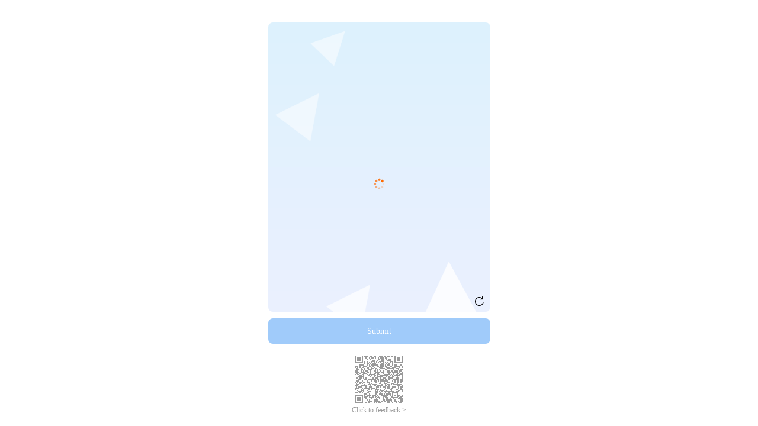

--- FILE ---
content_type: text/html;charset=UTF-8
request_url: https://www.miravia.es/kw/3-coches-juguete.html
body_size: 203
content:

<script>sessionStorage.x5referer = window.location.href;window.location.replace("https://www.miravia.es//kw/3-coches-juguete.html/_____tmd_____/punish?x5secdata=xcVbw1OUG6nNZuGZ9OzKcMP0zf4xiUmVHbZQEet8UsS135NRbvszGjGZpwa5aeFoGkltta%2fgyWkCc0Dui8Ysl7FDijK3UT4XyyvMC9fma5wG%2benaZltdLd%2bGM%2bzWVu8DF9JkWbI6yNmtBuB2RJBxyp6%2b4tFc7NSFU6MLkBaruMA6vKcRsWpPSoE3x%2bX7DW0VUo%2brpDHD3M5WiXRPgrI689H066BhNsHWZhbdm36%2bd4AVD8dwDgELIHyOmr6hiJx3ejd52uvLSBzk304S16HGSWbR7N9LK%2fLjsmYfxnrvgvmwHcysFq%2bJxweVcFr1P8L%2fDj__bx__www.miravia.es%2fkw%2f3-coches-juguete.html&x5step=1");window._config_ = {"action":"captcha","url":"https://www.miravia.es//kw/3-coches-juguete.html/_____tmd_____/punish?x5secdata=xcVbw1OUG6nNZuGZ9OzKcMP0zf4xiUmVHbZQEet8UsS135NRbvszGjGZpwa5aeFoGkltta%2fgyWkCc0Dui8Ysl7FDijK3UT4XyyvMC9fma5wG%2benaZltdLd%2bGM%2bzWVu8DF9JkWbI6yNmtBuB2RJBxyp6%2b4tFc7NSFU6MLkBaruMA6vKcRsWpPSoE3x%2bX7DW0VUo%2brpDHD3M5WiXRPgrI689H066BhNsHWZhbdm36%2bd4AVD8dwDgELIHyOmr6hiJx3ejd52uvLSBzk304S16HGSWbR7N9LK%2fLjsmYfxnrvgvmwHcysFq%2bJxweVcFr1P8L%2fDj__bx__www.miravia.es%2fkw%2f3-coches-juguete.html&x5step=1"};</script><!--rgv587_flag:sm-->

--- FILE ---
content_type: application/javascript
request_url: https://g.alicdn.com/secops/report_button/0.0.11/add_report_button.js
body_size: 1026
content:
window.addEventListener('DOMContentLoaded', (event) => {
    console.log('DOM fully loaded and parsed');
    
    setTimeout(show_button, 2000);
})



function show_button(){
	if(document.getElementsByClassName("baxia-punish captcha  mobile ")[0]){
		console.log("captcha mobile")
		var check = document.getElementsByClassName("captcha-tips")[0]
		if(check.innerHTML.includes('id="report"')){

		}
		else{
		document.getElementsByClassName("bx-pu-qrcode-wrap")[0].style.marginTop='20px'
		make_button_captcha_mobile()
		}
	}
	else if (document.getElementsByClassName('baxia-punish captcha  pc ')[0]){
		console.log("captcha pc")
		var check = document.getElementsByClassName("bx-pu-qrcode-wrap")[0]
		if(check.innerHTML.includes('id="report"')){
			
		}else{
		make_button_captcha_pc()
		}
	}
	else if (document.getElementsByClassName('baxia-punish captcha  pc-ajax ')[0]){
		console.log("captcha pc-ajax")
		var check = document.getElementsByClassName("bx-pu-qrcode-wrap")[0]
		if(check.innerHTML.includes('id="report"')){
			
		}else{
		make_button_captcha_pc()
		}
	}
	else if (document.getElementsByClassName('baxia-punish wait  mobile ')[0]){
		console.log("wait mobile")
		var check = document.getElementsByClassName("bx-pu-qrcode-wrap")[0]
		if(check.innerHTML.includes('id="report"')){
			
		}else{
		make_button_wait_mobile()
		}
	}
	else if (document.getElementsByClassName('baxia-punish wait  pc-ajax ')[0]){
		console.log("wait pc-ajax")
		var check = document.getElementsByClassName("bx-pu-qrcode-wrap")[0]
		if(check.innerHTML.includes('id="report"')){
			
		}else{
		make_button_wait_pc()
		}
	}
	else if (document.getElementsByClassName('baxia-punish wait  pc ')[0]){
		console.log("wait pc")
		var check = document.getElementsByClassName("bx-pu-qrcode-wrap")[0]
		if(check.innerHTML.includes('id="report"')){
			
		}else{
		make_button_wait_pc()
		}
	}
	else if (document.getElementsByClassName('baxia-punish deny  mobile ')[0]){
		console.log("deny mobile")
		var check = document.getElementsByClassName("bx-pu-qrcode-wrap")[0]
		if(check.innerHTML.includes('id="report"')){
			
		}else{
		make_button_deny_mobile()
		}
	}
	else if (document.getElementsByClassName('baxia-punish deny  pc-ajax ')[0]){
		console.log("deny pc-ajax")
		var check = document.getElementsByClassName("bx-pu-qrcode-wrap")[0]
		if(check.innerHTML.includes('id="report"')){
			
		}else{
		make_button_deny_pc()
		}
	}
	else if (document.getElementsByClassName('baxia-punish deny  pc ')[0]){
		console.log("deny pc")
		var check = document.getElementsByClassName("bx-pu-qrcode-wrap")[0]
		if(check.innerHTML.includes('id="report"')){
			
		}else{
		make_button_deny_pc()
		}
	}
	else{
		console.log("...")
	}
	
	
}

function make_button_captcha_pc(){
	var target = document.getElementsByClassName("bx-pu-qrcode-wrap")[0]
	if(!target.innerHTML.includes("report")){
	target.innerHTML = target.innerHTML + '<div><button id="report" onclick="send_report(\'captcha\')" style="width: 110px;height:40px;padding: 8px 30px; border-radius: 10px; border: 1px solid #4babec; cursor: pointer; background: transparent;    margin-top: 10px;color: #3b6ea3; font-size: 16px;margin-top: 30px;">Report</button> </div><p id="msg"></p>'

	}else{
	}
}
function make_button_captcha_mobile(){
	var target = document.getElementById("nc-verify-form")
	if(!target.innerHTML.includes("report")){
		var button = document.createElement("div")
		button.innerHTML = '<div><button id="report" onclick="send_report(\'captcha\')" style="width: 110px;height:40px;padding: 8px 30px; border-radius: 10px; border: 1px solid #4babec; cursor: pointer; background: transparent;    margin-top: 10px;color: #3b6ea3; font-size: 16px;margin-top: 30px;">Report</button> </div><p id="msg"></p>'
		target.appendChild(button)
	}else{
	}
}

function make_button_deny_pc(){
	var target = document.getElementsByClassName('warnning-text')[0]
	if(!target.innerHTML.includes("report")){
		var button = document.createElement("div")
		button.innerHTML = '<div><button id="report" onclick="send_report(\'deny\')" style="width: 110px;height:40px;padding: 8px 30px; border-radius: 10px; border: 1px solid #4babec; cursor: pointer; background: transparent;    margin-top: 10px;color: #3b6ea3; font-size: 16px;margin-top: 30px;">Report</button> </div><p id="msg"></p>'
		target.appendChild(button)
	}else{
	}
}

function make_button_deny_mobile(){
	var target = document.getElementsByClassName('warnning-text')[0]
	if(!target.innerHTML.includes("report")){
		var button = document.createElement("div")
		button.innerHTML = '<div><button id="report" onclick="send_report(\'deny\')" style="width: 110px;height:40px;padding: 8px 30px; border-radius: 10px; border: 1px solid #4babec; cursor: pointer; background: transparent;    margin-top: 10px;color: #3b6ea3; font-size: 16px;margin-top: 30px;">Report</button> </div><p id="msg"></p>'
		target.appendChild(button)
	}else{
	}
}

function make_button_wait_pc(){
	var target = document.getElementsByClassName('warnning-text')[0]
	if(!target.innerHTML.includes("report")){
		var button = document.createElement("div")
		button.innerHTML = '<div><button id="report" onclick="send_report(\'wait\')" style="width: 110px;height:40px;padding: 8px 30px; border-radius: 10px; border: 1px solid #4babec; cursor: pointer; background: transparent;    margin-top: 10px;color: #3b6ea3; font-size: 16px;margin-top: 30px;">Report</button> </div><p id="msg"></p>'
		target.appendChild(button)
	}else{
	}
}


function make_button_wait_mobile(){
	var target = document.getElementsByClassName('warnning-text')[0]
	if(!target.innerHTML.includes("report")){
		var button = document.createElement("div")
		button.innerHTML = '<div><button id="report" onclick="send_report(\'wait\')" style="width: 110px;height:40px;padding: 8px 30px; border-radius: 10px; border: 1px solid #4babec; cursor: pointer; background: transparent;    margin-top: 10px;color: #3b6ea3; font-size: 16px;margin-top: 30px;">Report</button> </div><p id="msg"></p>'
		target.appendChild(button)
	}else{
	}
}



function send_report(type){
	console.log('type',type)
	document.getElementById('report').style.opacity = 0.5
	document.getElementById('report').disabled = true
	if(type=="wait" || type=="deny" ){
		let urlParams = new URLSearchParams(window.location.search)
		var url = 'https://www.lazada.co.id/?uuid='+ urlParams.get('uuid') +'&'+type+'_report=test' 
		fetch(url)
		document.getElementById('msg').innerHTML = 'The issue has been reported, we seek your patience while we are working on it'
	}
	else{
		var url = 'https://www.lazada.co.id/?uuid='+ window._config_["NCTOKENSTR"] +'&'+ type +'_report=test' 
		fetch(url)
		var help = ""
		if (window._config_['HOST'].toLowerCase().includes('.sg')){
			if(window._config_['HOST'].toLowerCase().includes('sellercenter')){
				help = "https://sellercenter.lazada.sg/seller/helpcenter"
			}else{
				help = "https://www.lazada.sg/helpcenter"
			}
		}
		else if(window._config_['HOST'].toLowerCase().includes('.com.ph')){
			if(window._config_['HOST'].toLowerCase().includes('sellercenter')){
				help = "https://sellercenter.lazada.com.ph/seller/helpcenter"
			}else{
				help = "https://www.lazada.com.ph/helpcenter"
			}
		}
		else if(window._config_['HOST'].toLowerCase().includes('.co.id')){
			if(window._config_['HOST'].toLowerCase().includes('sellercenter')){
				help = "https://sellercenter.lazada.co.id/seller/helpcenter"
			}else{
				help = "https://www.lazada.com.co.id/helpcenter"
			}
		}
		else if(window._config_['HOST'].toLowerCase().includes('.co.th')){
			if(window._config_['HOST'].toLowerCase().includes('sellercenter')){
				help = "https://sellercenter.lazada.co.th/seller/helpcenter"
			}else{
				help = "https://www.lazada.com.ph/helpcenter"
			}
		}
		else{
			if(window._config_['HOST'].toLowerCase().includes('sellercenter')){
				help = "https://sellercenter.lazada.com.my/seller/helpcenter"
			}else{
				help = "https://www.lazada.com.my/helpcenter"
			}
			help = "https://www.lazada.com.my/helpcenter/"
		}
		document.getElementById('msg').innerHTML = 'The issue has been reported, you can also refer to <a href="'+help+'" target="_blank">Help Center</a> while we are working on it'
		}

	

}